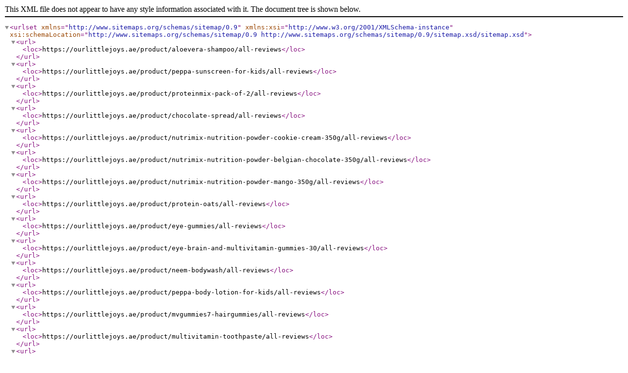

--- FILE ---
content_type: text/xml
request_url: https://ourlittlejoys.ae/sitemap-reviews.xml
body_size: 3603
content:
<urlset xmlns="http://www.sitemaps.org/schemas/sitemap/0.9" xmlns:xsi="http://www.w3.org/2001/XMLSchema-instance" xsi:schemaLocation="http://www.sitemaps.org/schemas/sitemap/0.9 http://www.sitemaps.org/schemas/sitemap/0.9/sitemap.xsd/sitemap.xsd"><url><loc>https://ourlittlejoys.ae/product/aloevera-shampoo/all-reviews</loc></url><url><loc>https://ourlittlejoys.ae/product/peppa-sunscreen-for-kids/all-reviews</loc></url><url><loc>https://ourlittlejoys.ae/product/proteinmix-pack-of-2/all-reviews</loc></url><url><loc>https://ourlittlejoys.ae/product/chocolate-spread/all-reviews</loc></url><url><loc>https://ourlittlejoys.ae/product/nutrimix-nutrition-powder-cookie-cream-350g/all-reviews</loc></url><url><loc>https://ourlittlejoys.ae/product/nutrimix-nutrition-powder-belgian-chocolate-350g/all-reviews</loc></url><url><loc>https://ourlittlejoys.ae/product/nutrimix-nutrition-powder-mango-350g/all-reviews</loc></url><url><loc>https://ourlittlejoys.ae/product/protein-oats/all-reviews</loc></url><url><loc>https://ourlittlejoys.ae/product/eye-gummies/all-reviews</loc></url><url><loc>https://ourlittlejoys.ae/product/eye-brain-and-multivitamin-gummies-30/all-reviews</loc></url><url><loc>https://ourlittlejoys.ae/product/neem-bodywash/all-reviews</loc></url><url><loc>https://ourlittlejoys.ae/product/peppa-body-lotion-for-kids/all-reviews</loc></url><url><loc>https://ourlittlejoys.ae/product/mvgummies7-hairgummies/all-reviews</loc></url><url><loc>https://ourlittlejoys.ae/product/multivitamin-toothpaste/all-reviews</loc></url><url><loc>https://ourlittlejoys.ae/product/calcium-gummies-60/all-reviews</loc></url><url><loc>https://ourlittlejoys.ae/product/multi-millet-fusilli-pasta-400/all-reviews</loc></url><url><loc>https://ourlittlejoys.ae/product/brain-booster-gummies/all-reviews</loc></url><url><loc>https://ourlittlejoys.ae/product/multivitamin-gummies/all-reviews</loc></url><url><loc>https://ourlittlejoys.ae/product/dha-gummies-sampler/all-reviews</loc></url><url><loc>https://ourlittlejoys.ae/product/kids-toothpaste/all-reviews</loc></url><url><loc>https://ourlittlejoys.ae/product/jaggery-powder/all-reviews</loc></url><url><loc>https://ourlittlejoys.ae/product/nutrimix-for-mothers/all-reviews</loc></url><url><loc>https://ourlittlejoys.ae/product/tomato-sauce/all-reviews</loc></url><url><loc>https://ourlittlejoys.ae/product/proteinmix-strawberry/all-reviews</loc></url><url><loc>https://ourlittlejoys.ae/product/nutrimix-nutrition-powder-cookie-cream-700g/all-reviews</loc></url><url><loc>https://ourlittlejoys.ae/product/nutrimix-nutrition-powder-belgian-chocolate-700g/all-reviews</loc></url><url><loc>https://ourlittlejoys.ae/product/multivitamin-gummies-mothers/all-reviews</loc></url><url><loc>https://ourlittlejoys.ae/product/dates-powder/all-reviews</loc></url><url><loc>https://ourlittlejoys.ae/product/nutrimix-nutrition-powder-hazelnut-chocolate-350g/all-reviews</loc></url><url><loc>https://ourlittlejoys.ae/product/nutrimix-nutrition-powder-hazelnut-chocolate-700g/all-reviews</loc></url><url><loc>https://ourlittlejoys.ae/product/fruit-jam/all-reviews</loc></url><url><loc>https://ourlittlejoys.ae/product/electromix-blueberry/all-reviews</loc></url><url><loc>https://ourlittlejoys.ae/product/nutrimix-nutrition-powder/all-reviews</loc></url><url><loc>https://ourlittlejoys.ae/product/nutrimix-samplers/all-reviews</loc></url><url><loc>https://ourlittlejoys.ae/product/lip-balm-for-kids-tinted/all-reviews</loc></url><url><loc>https://ourlittlejoys.ae/product/activemix-nutrition-powder-600g/all-reviews</loc></url><url><loc>https://ourlittlejoys.ae/product/macaroni-pasta/all-reviews</loc></url><url><loc>https://ourlittlejoys.ae/product/millet-choco-fills/all-reviews</loc></url></urlset>